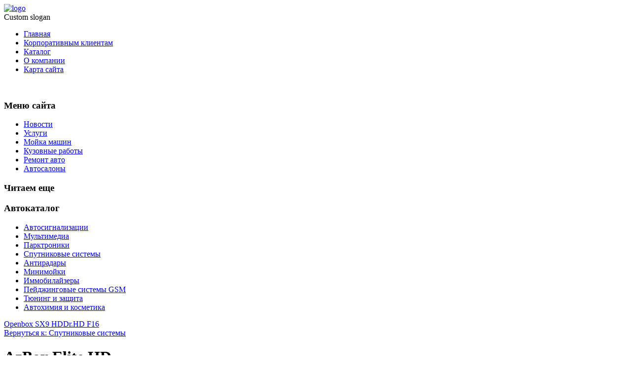

--- FILE ---
content_type: text/html; charset=utf-8
request_url: http://www.alarm-spb.ru/katalog/sputnikovye-sistemy/azbox-elite-hd1.html
body_size: 9541
content:

<!DOCTYPE html>
<html xmlns="http://www.w3.org/1999/xhtml" xml:lang="ru-ru" lang="ru-ru" dir="ltr">
<head>
<base href="http://www.alarm-spb.ru/katalog/sputnikovye-sistemy/azbox-elite-hd1.html" />
	<meta http-equiv="content-type" content="text/html; charset=utf-8" />
	<meta name="keywords" content="автомобилей, мойка машин, защитное покрытие кузова автомобиля, установка автосигнализации, авто, сигнализация, противоугонные, cпутниковые, охранныые, поисковые, системы, мойка, тонирование, полировка, химчистка, тонировка, АЛАРМ, сервис центр, Санкт-Петербург" />
	<meta name="title" content="AzBox Elite HD" />
	<meta name="description" content="AzBox Elite HD Спутниковые системы Дата выхода на рынок: 2010 г.Экран: Да VFDФлеш-память: 256 МБОперативная память: 256 МБМакс. разрешение: 480p, 576i, 576p, 720p, 1080i, 1080pМетоды сжатия: MPEG-2 MP@ML, MPEG-2 MP@HL, MPEG-4 AVC/H.264 (а также VC-1, WMV-9, DivX/Xvid)Количество тюнеров: 1 (отсек для установки второго тюнера)Картинка в картинке: Нет" />
	<title>Спутниковые системы : AzBox Elite HD | Автомойка, автосигнализации, автосервис в АЛАРМ - крупнейшей сети автосервисов и автомоек в Санкт-Петербурге в любом районе города</title>
	<link href="/katalog/sputnikovye-sistemy/azbox-elite-hd1.html" rel="canonical" />
	<link href="/templates/alarm/favicon.ico" rel="shortcut icon" type="image/vnd.microsoft.icon" />
	<link href="http://www.alarm-spb.ru/component/search/?Itemid=131&amp;limit=int&amp;virtuemart_product_id=1428&amp;virtuemart_category_id=19&amp;format=opensearch" rel="search" title="Искать Автомойка, автосигнализации, автосервис в АЛАРМ - крупнейшей сети автосервисов и автомоек в Санкт-Петербурге в любом районе города" type="application/opensearchdescription+xml" />
	<link href="/components/com_virtuemart/assets/css/vm-ltr-common.css?vmver=b80c1590" rel="stylesheet" type="text/css" />
	<link href="/components/com_virtuemart/assets/css/vm-ltr-site.css?vmver=b80c1590" rel="stylesheet" type="text/css" />
	<link href="/components/com_virtuemart/assets/css/vm-ltr-reviews.css?vmver=b80c1590" rel="stylesheet" type="text/css" />
	<link href="/components/com_virtuemart/assets/css/chosen.css?vmver=b80c1590" rel="stylesheet" type="text/css" />
	<link href="/components/com_virtuemart/assets/css/jquery.fancybox-1.3.4.css?vmver=b80c1590" rel="stylesheet" type="text/css" />
	<link href="/media/system/css/modal.css?a844a03d4bf72483d3d799b2c8e8d1bd" rel="stylesheet" type="text/css" />
	<link href="http://www.alarm-spb.ru/modules/mod_bt_contentslider/tmpl/css/btcontentslider.css" rel="stylesheet" type="text/css" />
	<style type="text/css">
div.mod_search121 input[type="search"]{ width:auto; }
		@media screen and (max-width: 480px){.bt-cs .bt-row{width:100%!important;}}
	</style>
	<script type="application/json" class="joomla-script-options new">{"system.paths":{"root":"","base":""}}</script>
	<script src="/media/jui/js/jquery.min.js?a844a03d4bf72483d3d799b2c8e8d1bd" type="text/javascript"></script>
	<script src="/media/jui/js/jquery-noconflict.js?a844a03d4bf72483d3d799b2c8e8d1bd" type="text/javascript"></script>
	<script src="/media/jui/js/jquery-migrate.min.js?a844a03d4bf72483d3d799b2c8e8d1bd" type="text/javascript"></script>
	<script src="/components/com_virtuemart/assets/js/jquery-ui.min.js?vmver=1.9.2" type="text/javascript"></script>
	<script src="/components/com_virtuemart/assets/js/jquery.ui.autocomplete.html.js" type="text/javascript"></script>
	<script src="/components/com_virtuemart/assets/js/jquery.noconflict.js" type="text/javascript" async="async"></script>
	<script src="/components/com_virtuemart/assets/js/vmsite.js?vmver=b80c1590" type="text/javascript"></script>
	<script src="/components/com_virtuemart/assets/js/chosen.jquery.min.js?vmver=b80c1590" type="text/javascript"></script>
	<script src="/components/com_virtuemart/assets/js/vmprices.js?vmver=b80c1590" type="text/javascript" defer="defer"></script>
	<script src="/components/com_virtuemart/assets/js/dynupdate.js?vmver=b80c1590" type="text/javascript"></script>
	<script src="/components/com_virtuemart/assets/js/fancybox/jquery.fancybox-1.3.4.pack.js?vmver=b80c1590" type="text/javascript" defer="defer"></script>
	<script src="/media/system/js/mootools-core.js?a844a03d4bf72483d3d799b2c8e8d1bd" type="text/javascript"></script>
	<script src="/media/system/js/core.js?a844a03d4bf72483d3d799b2c8e8d1bd" type="text/javascript"></script>
	<script src="/media/system/js/mootools-more.js?a844a03d4bf72483d3d799b2c8e8d1bd" type="text/javascript"></script>
	<script src="/media/jui/js/bootstrap.min.js?a844a03d4bf72483d3d799b2c8e8d1bd" type="text/javascript"></script>
	<script src="/media/system/js/modal.js?a844a03d4bf72483d3d799b2c8e8d1bd" type="text/javascript"></script>
	<script src="/media/system/js/html5fallback.js?a844a03d4bf72483d3d799b2c8e8d1bd" type="text/javascript"></script>
	<script src="http://www.alarm-spb.ru/modules/mod_bt_contentslider/tmpl/js/slides.js" type="text/javascript"></script>
	<script src="http://www.alarm-spb.ru/modules/mod_bt_contentslider/tmpl/js/default.js" type="text/javascript"></script>
	<script src="http://www.alarm-spb.ru/modules/mod_bt_contentslider/tmpl/js/jquery.easing.1.3.js" type="text/javascript"></script>
	<script type="text/javascript">
//<![CDATA[ 
if (typeof Virtuemart === "undefined"){
	Virtuemart = {};}
vmSiteurl = 'http://www.alarm-spb.ru/' ;
Virtuemart.vmSiteurl = vmSiteurl;
vmLang = '&lang=ru';
Virtuemart.vmLang = vmLang; 
vmLangTag = 'ru';
Virtuemart.vmLangTag = vmLangTag;
Itemid = '&Itemid=131';
Virtuemart.addtocart_popup = "1" ; 
usefancy = true; //]]>

		jQuery(function($) {
			SqueezeBox.initialize({});
			SqueezeBox.assign($('a.modal').get(), {
				parse: 'rel'
			});
		});

		window.jModalClose = function () {
			SqueezeBox.close();
		};
		
		// Add extra modal close functionality for tinyMCE-based editors
		document.onreadystatechange = function () {
			if (document.readyState == 'interactive' && typeof tinyMCE != 'undefined' && tinyMCE)
			{
				if (typeof window.jModalClose_no_tinyMCE === 'undefined')
				{	
					window.jModalClose_no_tinyMCE = typeof(jModalClose) == 'function'  ?  jModalClose  :  false;
					
					jModalClose = function () {
						if (window.jModalClose_no_tinyMCE) window.jModalClose_no_tinyMCE.apply(this, arguments);
						tinyMCE.activeEditor.windowManager.close();
					};
				}
		
				if (typeof window.SqueezeBoxClose_no_tinyMCE === 'undefined')
				{
					if (typeof(SqueezeBox) == 'undefined')  SqueezeBox = {};
					window.SqueezeBoxClose_no_tinyMCE = typeof(SqueezeBox.close) == 'function'  ?  SqueezeBox.close  :  false;
		
					SqueezeBox.close = function () {
						if (window.SqueezeBoxClose_no_tinyMCE)  window.SqueezeBoxClose_no_tinyMCE.apply(this, arguments);
						tinyMCE.activeEditor.windowManager.close();
					};
				}
			}
		};
		
	</script>

 <!--[if lte IE 8]><link rel="stylesheet" href="/templates/alarm/css/ie/ie.css" type="text/css" /><![endif]-->
<link href='http://fonts.googleapis.com/css?family=Roboto' rel='stylesheet' type='text/css'>
<link rel="stylesheet" href="/templates/alarm/css/styles.css" type="text/css" />
<link rel="stylesheet" href="/templates/alarm/css/normalize.css" type="text/css" />
<link rel="stylesheet" href="/templates/alarm/css/template.css" type="text/css" />

<script type="text/javascript" src="/templates/alarm/modules/analytics.js"></script> <script type="text/javascript" src="/templates/alarm/modules/jscroll.js"></script>
<!-- Responsive Menu -->
<script type="text/javascript" src="/templates/alarm/modules/jquery.slicknav.js"></script>
<script type="text/javascript">jQuery(document).ready(function(){ jQuery('#nav').slicknav();});</script>	

<!-- Slideshow -->
<link rel="stylesheet" href="/templates/alarm/slideshow/responsiveslides.css" type="text/css" />	
<script type="text/javascript" src="/templates/alarm/slideshow/responsiveslides.js"></script>
<script type="text/javascript" src="/templates/alarm/modules/responsive-menu.js"></script>
<link href='http://fonts.googleapis.com/css?family=Open+Sans:300' rel='stylesheet' type='text/css'>

<meta name="viewport" content="width=device-width, initial-scale=1, maximum-scale=1"> 




</head>
<body class="background">
		<div id="header-w">
			<div id="header">
			<div class="logo-container">
						<div class="logo"><a href="/"><img src="/templates/alarm/images/logo.png" alt="logo" ></a></div> 
			 
			</div>
			
						<div class="slogan">Custom slogan</div>    
			
				<nav class="clearfix">
					<div id="nav"><ul class="nav menu">
<li class="item-101 default"><a href="/" >Главная</a></li><li class="item-271"><a href="/korporativnym-klientam.html" >Корпоративным клиентам</a></li><li class="item-131 current active"><a href="/katalog.html" >Каталог</a></li><li class="item-272"><a href="/o-kompanii.html" >О компании</a></li><li class="item-113"><a href="/map.html" >Карта сайта</a></li></ul>
</div>
				</nav>	
			
			</div> <!-- end header -->
		</div><!-- end header-w -->

<div class="container-fluid" id="relative">   
<div id="wrapper-w"><div class="web">  
<div id="wrapper">
		

			
<div id="box">
<script type="text/javascript">
<!--
var _acic={dataProvider:10};(function(){var e=document.createElement("script");e.type="text/javascript";e.async=true;e.src="https://www.acint.net/aci.js";var t=document.getElementsByTagName("script")[0];t.parentNode.insertBefore(e,t)})()
//-->
</script><!--1691397251615--><div id='YZ5m_1691397251615'></div><div id="right"></div> 
<div id="left">

   
	</div>
</div> 
	
   
<!-- END TABS -->	

	<div id="main-content">	
    <!-- Left Sidebar -->		  
    			<div id="leftbar-w">
			<div id="sidebar">
			
			  
<br>
<script async="async" src="https://w.uptolike.com/widgets/v1/zp.js?pid=tl74096268aa75791ad43920c9a7eb7341680ac6a5" type="text/javascript"></script>			
				<div class="module">
        <div class="inner">
				<div class="h3c"><div class="h3r"><div class="h3l"><h3 class="module-title">Меню сайта</h3></div></div></div>
			    <div class="module-body">
	        <ul class="nav menu">
<li class="item-134"><a href="/novosti.html" >Новости</a></li><li class="item-135"><a href="/uslugi.html" >Услуги</a></li><li class="item-136"><a href="/mojka-mashin.html" >Мойка машин</a></li><li class="item-137"><a href="/kuzovnye-raboty.html" >Кузовные работы</a></li><li class="item-138"><a href="/remont-avto.html" >Ремонт авто</a></li><li class="item-273"><a href="/avtosalony.html" >Автосалоны</a></li></ul>
        </div>
        </div>
	</div>
		<div class="module">
        <div class="inner">
				<div class="h3c"><div class="h3r"><div class="h3l"><h3 class="module-title">Читаем еще</h3></div></div></div>
			    <div class="module-body">
	        <div id="btcontentslider132" style="display:none;width:auto" class="bt-cs">
			<div class="slides_container" style="width:auto;">

			<div class="slide" style="width:auto">
					<div class="bt-row bt-row-first"  style="width:50%" >
				<div class="bt-inner">
								
										<a class="bt-title" target="_parent"
						title="Автомойки для всех"
						href="/mojka-mashin/avtomojki-dlya-vsekh.html"> Автомойки для всех </a><br />
															<div class="bt-center">
					<a target="_parent"
						class="bt-image-link"
						title="Автомойки для всех" href="/mojka-mashin/avtomojki-dlya-vsekh.html">
						<img class="hovereffect" src="http://www.alarm-spb.ru/cache/mod_bt_contentslider/1f80c747b6f66cf576f805c08bbc46ca-1da00ab9b0bc44d48295a00c506ede59_p2.jpg" alt="Автомойки для всех"  style="width:200px;" title="Автомойки для всех" />
					</a>
					</div>
										
					
					
				</div>
				<!--end bt-inner -->
			</div>
			<!--end bt-row -->
									<div class="bt-row bt-row-last"  style="width:50%" >
				<div class="bt-inner">
								
										<a class="bt-title" target="_parent"
						title="Царапины при полировке кузова"
						href="/mojka-mashin/tsarapiny-pri-polirovke-kuzova.html"> Царапины при полировке кузова </a><br />
															<div class="bt-center">
					<a target="_parent"
						class="bt-image-link"
						title="Царапины при полировке кузова" href="/mojka-mashin/tsarapiny-pri-polirovke-kuzova.html">
						<img class="hovereffect" src="http://www.alarm-spb.ru/cache/mod_bt_contentslider/a947592a1bbf9b62b81bcbcada1ef790-polirovka_kuzova_ot_carapin_3.jpg" alt="Царапины при полировке кузова"  style="width:200px;" title="Царапины при полировке кузова" />
					</a>
					</div>
										
					
					
				</div>
				<!--end bt-inner -->
			</div>
			<!--end bt-row -->
									<div style="clear: both;"></div>

		</div>
		<!--end bt-main-item page	-->
			</div>
</div>
<!--end bt-container -->
<div style="clear: both;"></div>

<script type="text/javascript">	
	if(typeof(btcModuleIds)=='undefined'){var btcModuleIds = new Array();var btcModuleOpts = new Array();}
	btcModuleIds.push(132);
	btcModuleOpts.push({
			slideEasing : 'easeInQuad',
			fadeEasing : 'easeInQuad',
			effect: 'slide,slide',
			preloadImage: 'http://www.alarm-spb.ru//modules/mod_bt_contentslider/tmpl/images/loading.gif',
			generatePagination: false,
			play: 5000,						
			hoverPause: true,	
			slideSpeed : 500,
			autoHeight:true,
			fadeSpeed : 500,
			equalHeight:false,
			width: 'auto',
			height: 'auto',
			pause: 100,
			preload: true,
			paginationClass: 'bt_handles_num',
			generateNextPrev:false,
			prependPagination:true,
			touchScreen:0	});
</script>

        </div>
        </div>
	</div>
		<div class="module">
        <div class="inner">
				<div class="h3c"><div class="h3r"><div class="h3l"><h3 class="module-title">Автокаталог</h3></div></div></div>
			    <div class="module-body">
	        
<ul class="menu" >

<li >
	<div>
		<a href="/katalog/avtosignalizatsii.html" >Автосигнализации</a>	</div>
</li>

<li >
	<div>
		<a href="/katalog/multimedia.html" >Мультимедиа</a>	</div>
</li>

<li >
	<div>
		<a href="/katalog/parktroniki.html" >Парктроники</a>	</div>
</li>

<li class="active">
	<div>
		<a href="/katalog/sputnikovye-sistemy.html" >Спутниковые системы</a>	</div>
</li>

<li >
	<div>
		<a href="/katalog/antiradary.html" >Антирадары</a>	</div>
</li>

<li >
	<div>
		<a href="/katalog/minimojki.html" >Минимойки</a>	</div>
</li>

<li >
	<div>
		<a href="/katalog/immobilajzery.html" >Иммобилайзеры</a>	</div>
</li>

<li >
	<div>
		<a href="/katalog/pejdzhingovye-sistemy-gsm.html" >Пейджинговые системы GSM</a>	</div>
</li>

<li >
	<div>
		<a href="/katalog/tyuning-i-zashchita.html" >Тюнинг и защита</a>	</div>
</li>

<li >
	<div>
		<a href="/katalog/avtokhimiya-i-kosmetika.html" >Автохимия и косметика</a>	</div>
</li>
</ul>
        </div>
        </div>
	</div>
			<div class="moduletable">
						<style type="text/css">
#share42 {
  position: fixed;
  z-index: 1000;
  margin-left: -68px; /* смещение панели влево от края контента */
  padding: 6px 6px 0;
  background: #FFF;
  border: 1px solid #E9E9E9;
  border-radius: 4px;
}
#share42:hover {
  background: #F6F6F6;
  border: 1px solid #D4D4D4;
  box-shadow: 0 0 5px #DDD;
}
#share42 a {opacity: 0.5}
#share42:hover a {opacity: 0.7}
#share42 a:hover {opacity: 1}
</style>

<div class="share42init" data-url="" data-title=""></div>
<script type="text/javascript" src="/modules/mod_sb_vertikal/share42.js"></script>
<script type="text/javascript">share42('/modules/mod_sb_vertikal/',150,20)</script>		</div>
	
						
			
			</div>
			</div>
    	  

<!-- Center -->	
	<div id="centercontent_one">
		<div class="clearpad">
<div class="productdetails-view productdetails" itemscope itemtype="http://schema.org/Product">

            <div class="product-neighbours">
	    <a href="/katalog/sputnikovye-sistemy/openbox-sx9-hd1.html" rel="prev" class="previous-page" data-dynamic-update="1">Openbox SX9 HD</a><a href="/katalog/sputnikovye-sistemy/dr-hd-f161.html" rel="next" class="next-page" data-dynamic-update="1">Dr.HD F16</a>    	<div class="clear"></div>
        </div>
    
		<div class="back-to-category">
    	<a href="/katalog/sputnikovye-sistemy.html" class="product-details" title="Спутниковые системы">Вернуться к: Спутниковые системы</a>
	</div>

        <h1 itemprop="name">AzBox Elite HD</h1>
    
    
    
    
    
    <div class="vm-product-container">
	<div class="vm-product-media-container">
	<div class="main-image">
		<a  rel='vm-additional-images' href="http://www.alarm-spb.ru/images/stories/virtuemart/product/150006658660635_big.jpg"><img src="/images/stories/virtuemart/product/150006658660635_big.jpg" alt="" itemprop="image" /></a>		<div class="clear"></div>
	</div>
		</div>

	<div class="vm-product-details-container">
	    <div class="spacer-buy-area">

		
		<div class="product-price" id="productPrice1428">
	<span class="price-crossed" ></span></div>

 <div class="clear"></div>
	<div class="addtocart-area">
		<form method="post" class="product js-recalculate" action="/katalog.html">
						<input type="hidden" name="option" value="com_virtuemart"/>
			<input type="hidden" name="view" value="cart"/>
			<input type="hidden" name="virtuemart_product_id[]" value="1428"/>
			<input type="hidden" class="pname" value="AzBox Elite HD"/>
			<input type="hidden" name="Itemid" value="131"/>		</form>

	</div>


		
	    </div>
	</div>
	<div class="clear"></div>


    </div>

	        <div class="product-description" itemprop="description">
	    	<span class="title"><b>Описание</b></span>
	<table border="0" width="100%" cellspacing="0" cellpadding="5" class="modelProperties"><colgroup span="2"></colgroup><tbody><tr><td colspan="2" class="title"><b>Характеристики</b></td></tr><tr><td class="label"><span>Дата выхода на рынок</span></td><td>2010 г.</td></tr><tr><td class="label"><span>Экран</span></td><td>Да VFD</td></tr><tr><td class="label"><span>Флеш-память</span></td><td>256 МБ</td></tr><tr><td class="label"><span>Оперативная память</span></td><td>256 МБ</td></tr><tr><td class="label"><span>Макс. разрешение</span></td><td>480p, 576i, 576p, 720p, 1080i, 1080p</td></tr><tr><td class="label"><span>Методы сжатия</span></td><td>MPEG-2 MP@ML, MPEG-2 MP@HL, MPEG-4 AVC/H.264 (а также VC-1, WMV-9, DivX/Xvid)</td></tr><tr><td class="label"><span>Количество тюнеров</span></td><td>1 (отсек для установки второго тюнера)</td></tr><tr><td class="label"><span>Картинка в картинке</span></td><td>Нет</td></tr><tr><td class="label"><span>Субтитры</span></td><td>Да</td></tr><tr><td class="label"><span>Поддержка карт памяти</span></td><td>Нет</td></tr><tr><td class="label"><span>Слоты для карт условного доступа</span></td><td>Да</td></tr><tr><td class="label"><span>Слоты для модулей условного доступа (CI)</span></td><td>2</td></tr><tr><td class="label"><span>Wi-Fi</span></td><td>Нет</td></tr><tr><td class="label"><span>Модем</span></td><td>Нет</td></tr><tr><td class="label"><span>USB</span></td><td>Да 2</td></tr><tr><td class="label"><span>Компонентный выход</span></td><td>Да 1</td></tr><tr><td class="label"><span>Композитный выход</span></td><td>Да 1</td></tr><tr><td class="label"><span>S-Video выход</span></td><td>Нет</td></tr><tr><td class="label"><span>TV SCART</span></td><td>Да</td></tr><tr><td class="label"><span>VCR SCART</span></td><td>Нет</td></tr><tr><td class="label"><span>DVD SCART</span></td><td>Нет</td></tr><tr><td class="label"><span>DVI</span></td><td>Нет</td></tr><tr><td class="label"><span>HDMI</span></td><td>Да 1</td></tr><tr><td class="label"><span>Цифровой выход S/PDIF</span></td><td>Да 1 (оптический)</td></tr><tr><td class="label"><span>RCA аудиовыход</span></td><td>Да</td></tr><tr><td class="label"><span>Ethernet</span></td><td>Да</td></tr><tr><td class="label"><span>IDE</span></td><td>Нет</td></tr><tr><td class="label"><span>Подключение жесткого диска</span></td><td>Нет</td></tr><tr><td class="label"><span>eSATA</span></td><td>Нет</td></tr><tr><td class="label"><span>RS-232</span></td><td>Нет</td></tr><tr><td class="label"><span>Ширина</span></td><td>300 мм</td></tr><tr><td class="label"><span>Высота</span></td><td>66 мм</td></tr><tr><td class="label"><span>Глубина</span></td><td>218 мм</td></tr><tr><td class="label"><span>Вес</span></td><td>1.78 кг</td></tr></tbody></table><br clear="all"><p class="grey">Перед покупкой уточняйте технические характеристики и комплектацию у продавца</p>        </div>
	
    <script id="updateChosen_js" type="text/javascript">//<![CDATA[ 
if (typeof Virtuemart === "undefined")
	var Virtuemart = {};
	Virtuemart.updateChosenDropdownLayout = function() {
		var vm2string = {editImage: 'edit image',select_all_text: 'Выбрать все',select_some_options_text: 'Доступен для всех'};
		jQuery("select.vm-chzn-select").each( function () {
			jQuery(this).chosen({enable_select_all: true,select_all_text : vm2string.select_all_text,select_some_options_text:vm2string.select_some_options_text,disable_search_threshold: 5});
		});
	}
	jQuery(document).ready( function() {
		Virtuemart.updateChosenDropdownLayout($);
	}); //]]>
</script><script id="vm.countryState_js" type="text/javascript">//<![CDATA[ 
jQuery(document).ready( function($) {
			$("#virtuemart_country_id_field").vm2front("list",{dest : "#virtuemart_state_id_field",ids : "",prefiks : ""});
		}); //]]>
</script><script id="vm.countryStateshipto__js" type="text/javascript">//<![CDATA[ 
jQuery(document).ready( function($) {
			$("#shipto_virtuemart_country_id_field").vm2front("list",{dest : "#shipto_virtuemart_state_id_field",ids : "",prefiks : "shipto_"});
		}); //]]>
</script><script id="updDynamicListeners_js" type="text/javascript">//<![CDATA[ 
jQuery(document).ready(function() { // GALT: Start listening for dynamic content update.
	// If template is aware of dynamic update and provided a variable let's
	// set-up the event listeners.
	if (Virtuemart.container)
		Virtuemart.updateDynamicUpdateListeners();

}); //]]>
</script><script id="popups_js" type="text/javascript"> //<![CDATA[
	jQuery(document).ready(function($) {
		
			$('a.ask-a-question, a.printModal, a.recommened-to-friend, a.manuModal').click(function(event){
              event.preventDefault();
		      $.fancybox({
		        href: $(this).attr('href'),
		        type: 'iframe',
		        height: 550
		        });
		      });
			
	});
//]]> </script><script id="imagepopup_js" type="text/javascript">//<![CDATA[ 
jQuery(document).ready(function() {
		Virtuemart.updateImageEventListeners()
	});
	Virtuemart.updateImageEventListeners = function() {
		jQuery("a[rel=vm-additional-images]").fancybox({
			"titlePosition" 	: "inside",
			"transitionIn"	:	"elastic",
			"transitionOut"	:	"elastic"
		});
		jQuery(".additional-images a.product-image.image-0").removeAttr("rel");
		jQuery(".additional-images img.product-image").click(function() {
			jQuery(".additional-images a.product-image").attr("rel","vm-additional-images" );
			jQuery(this).parent().children("a.product-image").removeAttr("rel");
			var src = jQuery(this).parent().children("a.product-image").attr("href");
			jQuery(".main-image img").attr("src",src);
			jQuery(".main-image img").attr("alt",this.alt );
			jQuery(".main-image a").attr("href",src );
			jQuery(".main-image a").attr("title",this.alt );
			jQuery(".main-image .vm-img-desc").html(this.alt);
		}); 
	} //]]>
</script><script id="ajaxContent_js" type="text/javascript">//<![CDATA[ 
Virtuemart.container = jQuery('.productdetails-view');
Virtuemart.containerSelector = '.productdetails-view'; //]]>
</script> </div> 



</div>	
		        <div class="breadcrumbs">
<a href="/" class="pathway">Главная</a> <span class="sep">&nbsp;</span> <a href="/katalog.html?productsublayout=0" class="pathway">Каталог</a> <span class="sep">&nbsp;</span> <a href="/katalog/sputnikovye-sistemy.html" class="pathway">Спутниковые системы</a> <span class="sep">&nbsp;</span> AzBox Elite HD</div>

        	
	</div>		
	
<!-- Right Sidebar -->	
    	
	
		<div class="clr"></div>
    </div>   		

<!-- TABS -->		

<div id="box">

<div id="right"></div> 

   
</div> 
	
   
<!-- END TABS -->	
</div><!-- wrapper end -->
<div id="socialwide"><div id="social"></div></div>
<!-- Start bottomwide -->
<div id="bottomwide">
		<div id="bottom" class="clearfix">
			<div class="user1">		<div class="moduletable">
							<h3>Новые статьи</h3>
						<ul class="latestnews">
	<li itemscope itemtype="https://schema.org/Article">
		<a href="/remont-avto/chtoby-avtomobil-ne-zamerz.html" itemprop="url">
			<span itemprop="name">
				Чтобы автомобиль не замерз			</span>
		</a>
	</li>
	<li itemscope itemtype="https://schema.org/Article">
		<a href="/remont-avto/chistka-forsunok.html" itemprop="url">
			<span itemprop="name">
				Чистка форсунок			</span>
		</a>
	</li>
	<li itemscope itemtype="https://schema.org/Article">
		<a href="/remont-avto/signal-check-engine.html" itemprop="url">
			<span itemprop="name">
				Сигнал Check Engine			</span>
		</a>
	</li>
	<li itemscope itemtype="https://schema.org/Article">
		<a href="/remont-avto/neispravnosti-sistemy-zazhiganiya.html" itemprop="url">
			<span itemprop="name">
				Неисправности системы зажигания			</span>
		</a>
	</li>
	<li itemscope itemtype="https://schema.org/Article">
		<a href="/kuzovnye-raboty/gotovim-kuzov-k-pokraske.html" itemprop="url">
			<span itemprop="name">
				Готовим кузов к покраске			</span>
		</a>
	</li>
</ul>
		</div>
			<div class="moduletable">
							<h3>Поиск по сайту</h3>
						<div class="search mod_search121">
	<form action="/katalog.html" method="post" class="form-inline">
		<label for="mod-search-searchword121" class="element-invisible">Искать...</label> <input name="searchword" id="mod-search-searchword121" maxlength="200"  class="inputbox search-query input-medium" type="search" size="20" placeholder="Поиск..." /> <button class="button btn btn-primary" onclick="this.form.searchword.focus();">Найти</button>		<input type="hidden" name="task" value="search" />
		<input type="hidden" name="option" value="com_search" />
		<input type="hidden" name="Itemid" value="131" />
	</form>
</div>
		</div>
	</div>
			<div class="user2">		<div class="moduletable">
							<h3>Часто смотрят</h3>
						
<div class="vmgroup">

	
	<div class="product-container vmproduct productdetails">
					<div style="text-align:center;">
				<div class="spacer">
					<a href="/katalog/parktroniki/avs-ps-1641.html" title="AVS PS-164"><img src="/images/stories/virtuemart/product/resized/150006247456563_big_0x120.jpg" alt="150006247456563_big" class="featuredProductImage"  /></a><div class="clear"></div>					<a href="/katalog/parktroniki/avs-ps-1641.html">AVS PS-164</a>

					<div class="clear"></div>

					<div class="productdetails"></div>				</div>
			</div>

					</div>
</div><script id="ready.vmprices_js" type="text/javascript">//<![CDATA[ 
jQuery(document).ready(function($) {

		Virtuemart.product($("form.product"));
}); //]]>
</script>		</div>
	</div>
			<div class="user2">		<div class="moduletable">
							<h3>Клиентам интересно</h3>
						<ul class="mostread">
	<li itemscope itemtype="https://schema.org/Article">
		<a href="/mojka-mashin/avtomojki-dlya-vsekh.html" itemprop="url">
			<span itemprop="name">
				Автомойки для всех			</span>
		</a>
	</li>
	<li itemscope itemtype="https://schema.org/Article">
		<a href="/remont-avto/chistka-forsunok.html" itemprop="url">
			<span itemprop="name">
				Чистка форсунок			</span>
		</a>
	</li>
	<li itemscope itemtype="https://schema.org/Article">
		<a href="/mojka-mashin/tsarapiny-pri-polirovke-kuzova.html" itemprop="url">
			<span itemprop="name">
				Царапины при полировке кузова			</span>
		</a>
	</li>
	<li itemscope itemtype="https://schema.org/Article">
		<a href="/remont-avto/chtoby-avtomobil-ne-zamerz.html" itemprop="url">
			<span itemprop="name">
				Чтобы автомобиль не замерз			</span>
		</a>
	</li>
	<li itemscope itemtype="https://schema.org/Article">
		<a href="/kuzovnye-raboty/gotovim-kuzov-k-pokraske.html" itemprop="url">
			<span itemprop="name">
				Готовим кузов к покраске			</span>
		</a>
	</li>
</ul>
		</div>
	</div>
		</div>
		<div style="display:none;" class="nav_up" id="nav_up"></div>
	<center><noindex><!--LiveInternet counter--><script type="text/javascript"><!--
document.write("<a href='//www.liveinternet.ru/click' "+
"target=_blank><img src='//counter.yadro.ru/hit?t25.2;r"+
escape(document.referrer)+((typeof(screen)=="undefined")?"":
";s"+screen.width+"*"+screen.height+"*"+(screen.colorDepth?
screen.colorDepth:screen.pixelDepth))+";u"+escape(document.URL)+
";"+Math.random()+
"' alt='' title='LiveInternet: показано число посетителей за"+
" сегодня' "+
"border='0' width='88' height='15'><\/a>")
//--></script><!--/LiveInternet--></noindex></center>			
</div><!-- End bottomwide -->
</div><!-- End wrapper-w -->
</div><!--/.relative -->
</div><!--/.fluid-container -->

</body>
</html>

--- FILE ---
content_type: application/javascript;charset=utf-8
request_url: https://w.uptolike.com/widgets/v1/version.js?cb=cb__utl_cb_share_1769398551452166
body_size: 397
content:
cb__utl_cb_share_1769398551452166('1ea92d09c43527572b24fe052f11127b');